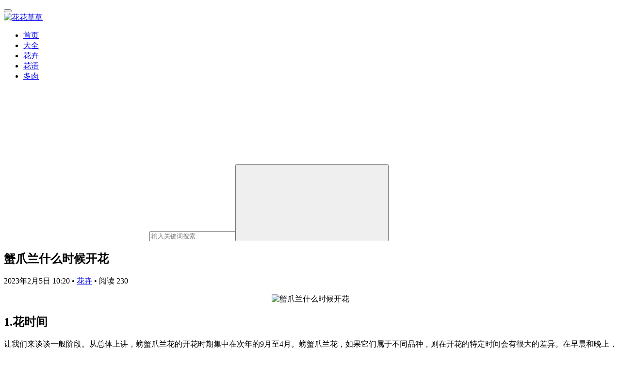

--- FILE ---
content_type: text/html; charset=UTF-8
request_url: https://huahuacc.com/xiezhaolanshenmeshihoukaihua/
body_size: 16620
content:
<!DOCTYPE html>
<html lang="zh-Hans">
<head>
    <meta charset="UTF-8">
    <meta http-equiv="X-UA-Compatible" content="IE=edge,chrome=1">
    <meta name="renderer" content="webkit">
    <meta name="viewport" content="width=device-width,initial-scale=1,maximum-scale=5">
    <title>蟹爪兰什么时候开花-蟹爪兰的养殖方法和注意事项</title>
    <meta name='robots' content='index, follow' />
<link rel="canonical" href="https://huahuacc.com/xiezhaolanshenmeshihoukaihua/">
<meta name="applicable-device" content="pc,mobile">
<meta http-equiv="Cache-Control" content="no-transform">
<link rel="shortcut icon" href="https://huahuacc.com/wp-content/uploads/2022/04/logo_font20220419_uugai.com-i9490-16503757112259-6-1.png">
<meta name="keywords" content="蟹爪兰" />
<meta name="description" content="1.花时间 让我们来谈谈一般阶段。从总体上讲，螃蟹爪兰花的开花时期集中在次年的9月至4月。螃蟹爪兰花，如果它们属于不同品种，则在开花的特定时间会有很大的差异。在早晨和晚上，它主要分为三个。物种。 除多" />
<link rel='dns-prefetch' href='//cdnjs.loli.net' />
<style id='wp-img-auto-sizes-contain-inline-css' type='text/css'>
img:is([sizes=auto i],[sizes^="auto," i]){contain-intrinsic-size:3000px 1500px}
/*# sourceURL=wp-img-auto-sizes-contain-inline-css */
</style>
<link rel='stylesheet' id='stylesheet-css' href='//huahuacc.com/wp-content/uploads/wpcom/style.6.21.3.1693687717.css?ver=6.21.3' type='text/css' media='all' />
<link rel='stylesheet' id='remixicon-css' href='https://cdnjs.loli.net/ajax/libs/remixicon/4.2.0/remixicon.min.css' type='text/css' media='all' />
<link rel='stylesheet' id='font-awesome-css' href='https://huahuacc.com/wp-content/themes/justnews/themer/assets/css/font-awesome.css?ver=6.21.3' type='text/css' media='all' />
<style id='classic-theme-styles-inline-css' type='text/css'>
/*! This file is auto-generated */
.wp-block-button__link{color:#fff;background-color:#32373c;border-radius:9999px;box-shadow:none;text-decoration:none;padding:calc(.667em + 2px) calc(1.333em + 2px);font-size:1.125em}.wp-block-file__button{background:#32373c;color:#fff;text-decoration:none}
/*# sourceURL=/wp-includes/css/classic-themes.min.css */
</style>
<script type="text/javascript" src="https://huahuacc.com/wp-includes/js/jquery/jquery.min.js?ver=3.7.1" id="jquery-core-js"></script>
<script type="text/javascript" src="https://huahuacc.com/wp-includes/js/jquery/jquery-migrate.min.js?ver=3.4.1" id="jquery-migrate-js"></script>
<meta name="shenma-site-verification" content="5fb7c7d9347af9ddb1f648016b841058_1652930235">
<link rel="icon" href="https://huahuacc.com/wp-content/uploads/2022/04/logo_font20220419_uugai.com-i9490-16503757112259-6-1.png" sizes="32x32" />
<link rel="icon" href="https://huahuacc.com/wp-content/uploads/2022/04/logo_font20220419_uugai.com-i9490-16503757112259-6-1.png" sizes="192x192" />
<link rel="apple-touch-icon" href="https://huahuacc.com/wp-content/uploads/2022/04/logo_font20220419_uugai.com-i9490-16503757112259-6-1.png" />
<meta name="msapplication-TileImage" content="https://huahuacc.com/wp-content/uploads/2022/04/logo_font20220419_uugai.com-i9490-16503757112259-6-1.png" />
    <!--[if lte IE 11]><script src="https://huahuacc.com/wp-content/themes/justnews/js/update.js"></script><![endif]-->
<style id='global-styles-inline-css' type='text/css'>
:root{--wp--preset--aspect-ratio--square: 1;--wp--preset--aspect-ratio--4-3: 4/3;--wp--preset--aspect-ratio--3-4: 3/4;--wp--preset--aspect-ratio--3-2: 3/2;--wp--preset--aspect-ratio--2-3: 2/3;--wp--preset--aspect-ratio--16-9: 16/9;--wp--preset--aspect-ratio--9-16: 9/16;--wp--preset--color--black: #000000;--wp--preset--color--cyan-bluish-gray: #abb8c3;--wp--preset--color--white: #ffffff;--wp--preset--color--pale-pink: #f78da7;--wp--preset--color--vivid-red: #cf2e2e;--wp--preset--color--luminous-vivid-orange: #ff6900;--wp--preset--color--luminous-vivid-amber: #fcb900;--wp--preset--color--light-green-cyan: #7bdcb5;--wp--preset--color--vivid-green-cyan: #00d084;--wp--preset--color--pale-cyan-blue: #8ed1fc;--wp--preset--color--vivid-cyan-blue: #0693e3;--wp--preset--color--vivid-purple: #9b51e0;--wp--preset--gradient--vivid-cyan-blue-to-vivid-purple: linear-gradient(135deg,rgb(6,147,227) 0%,rgb(155,81,224) 100%);--wp--preset--gradient--light-green-cyan-to-vivid-green-cyan: linear-gradient(135deg,rgb(122,220,180) 0%,rgb(0,208,130) 100%);--wp--preset--gradient--luminous-vivid-amber-to-luminous-vivid-orange: linear-gradient(135deg,rgb(252,185,0) 0%,rgb(255,105,0) 100%);--wp--preset--gradient--luminous-vivid-orange-to-vivid-red: linear-gradient(135deg,rgb(255,105,0) 0%,rgb(207,46,46) 100%);--wp--preset--gradient--very-light-gray-to-cyan-bluish-gray: linear-gradient(135deg,rgb(238,238,238) 0%,rgb(169,184,195) 100%);--wp--preset--gradient--cool-to-warm-spectrum: linear-gradient(135deg,rgb(74,234,220) 0%,rgb(151,120,209) 20%,rgb(207,42,186) 40%,rgb(238,44,130) 60%,rgb(251,105,98) 80%,rgb(254,248,76) 100%);--wp--preset--gradient--blush-light-purple: linear-gradient(135deg,rgb(255,206,236) 0%,rgb(152,150,240) 100%);--wp--preset--gradient--blush-bordeaux: linear-gradient(135deg,rgb(254,205,165) 0%,rgb(254,45,45) 50%,rgb(107,0,62) 100%);--wp--preset--gradient--luminous-dusk: linear-gradient(135deg,rgb(255,203,112) 0%,rgb(199,81,192) 50%,rgb(65,88,208) 100%);--wp--preset--gradient--pale-ocean: linear-gradient(135deg,rgb(255,245,203) 0%,rgb(182,227,212) 50%,rgb(51,167,181) 100%);--wp--preset--gradient--electric-grass: linear-gradient(135deg,rgb(202,248,128) 0%,rgb(113,206,126) 100%);--wp--preset--gradient--midnight: linear-gradient(135deg,rgb(2,3,129) 0%,rgb(40,116,252) 100%);--wp--preset--font-size--small: 13px;--wp--preset--font-size--medium: 20px;--wp--preset--font-size--large: 36px;--wp--preset--font-size--x-large: 42px;--wp--preset--spacing--20: 0.44rem;--wp--preset--spacing--30: 0.67rem;--wp--preset--spacing--40: 1rem;--wp--preset--spacing--50: 1.5rem;--wp--preset--spacing--60: 2.25rem;--wp--preset--spacing--70: 3.38rem;--wp--preset--spacing--80: 5.06rem;--wp--preset--shadow--natural: 6px 6px 9px rgba(0, 0, 0, 0.2);--wp--preset--shadow--deep: 12px 12px 50px rgba(0, 0, 0, 0.4);--wp--preset--shadow--sharp: 6px 6px 0px rgba(0, 0, 0, 0.2);--wp--preset--shadow--outlined: 6px 6px 0px -3px rgb(255, 255, 255), 6px 6px rgb(0, 0, 0);--wp--preset--shadow--crisp: 6px 6px 0px rgb(0, 0, 0);}:where(.is-layout-flex){gap: 0.5em;}:where(.is-layout-grid){gap: 0.5em;}body .is-layout-flex{display: flex;}.is-layout-flex{flex-wrap: wrap;align-items: center;}.is-layout-flex > :is(*, div){margin: 0;}body .is-layout-grid{display: grid;}.is-layout-grid > :is(*, div){margin: 0;}:where(.wp-block-columns.is-layout-flex){gap: 2em;}:where(.wp-block-columns.is-layout-grid){gap: 2em;}:where(.wp-block-post-template.is-layout-flex){gap: 1.25em;}:where(.wp-block-post-template.is-layout-grid){gap: 1.25em;}.has-black-color{color: var(--wp--preset--color--black) !important;}.has-cyan-bluish-gray-color{color: var(--wp--preset--color--cyan-bluish-gray) !important;}.has-white-color{color: var(--wp--preset--color--white) !important;}.has-pale-pink-color{color: var(--wp--preset--color--pale-pink) !important;}.has-vivid-red-color{color: var(--wp--preset--color--vivid-red) !important;}.has-luminous-vivid-orange-color{color: var(--wp--preset--color--luminous-vivid-orange) !important;}.has-luminous-vivid-amber-color{color: var(--wp--preset--color--luminous-vivid-amber) !important;}.has-light-green-cyan-color{color: var(--wp--preset--color--light-green-cyan) !important;}.has-vivid-green-cyan-color{color: var(--wp--preset--color--vivid-green-cyan) !important;}.has-pale-cyan-blue-color{color: var(--wp--preset--color--pale-cyan-blue) !important;}.has-vivid-cyan-blue-color{color: var(--wp--preset--color--vivid-cyan-blue) !important;}.has-vivid-purple-color{color: var(--wp--preset--color--vivid-purple) !important;}.has-black-background-color{background-color: var(--wp--preset--color--black) !important;}.has-cyan-bluish-gray-background-color{background-color: var(--wp--preset--color--cyan-bluish-gray) !important;}.has-white-background-color{background-color: var(--wp--preset--color--white) !important;}.has-pale-pink-background-color{background-color: var(--wp--preset--color--pale-pink) !important;}.has-vivid-red-background-color{background-color: var(--wp--preset--color--vivid-red) !important;}.has-luminous-vivid-orange-background-color{background-color: var(--wp--preset--color--luminous-vivid-orange) !important;}.has-luminous-vivid-amber-background-color{background-color: var(--wp--preset--color--luminous-vivid-amber) !important;}.has-light-green-cyan-background-color{background-color: var(--wp--preset--color--light-green-cyan) !important;}.has-vivid-green-cyan-background-color{background-color: var(--wp--preset--color--vivid-green-cyan) !important;}.has-pale-cyan-blue-background-color{background-color: var(--wp--preset--color--pale-cyan-blue) !important;}.has-vivid-cyan-blue-background-color{background-color: var(--wp--preset--color--vivid-cyan-blue) !important;}.has-vivid-purple-background-color{background-color: var(--wp--preset--color--vivid-purple) !important;}.has-black-border-color{border-color: var(--wp--preset--color--black) !important;}.has-cyan-bluish-gray-border-color{border-color: var(--wp--preset--color--cyan-bluish-gray) !important;}.has-white-border-color{border-color: var(--wp--preset--color--white) !important;}.has-pale-pink-border-color{border-color: var(--wp--preset--color--pale-pink) !important;}.has-vivid-red-border-color{border-color: var(--wp--preset--color--vivid-red) !important;}.has-luminous-vivid-orange-border-color{border-color: var(--wp--preset--color--luminous-vivid-orange) !important;}.has-luminous-vivid-amber-border-color{border-color: var(--wp--preset--color--luminous-vivid-amber) !important;}.has-light-green-cyan-border-color{border-color: var(--wp--preset--color--light-green-cyan) !important;}.has-vivid-green-cyan-border-color{border-color: var(--wp--preset--color--vivid-green-cyan) !important;}.has-pale-cyan-blue-border-color{border-color: var(--wp--preset--color--pale-cyan-blue) !important;}.has-vivid-cyan-blue-border-color{border-color: var(--wp--preset--color--vivid-cyan-blue) !important;}.has-vivid-purple-border-color{border-color: var(--wp--preset--color--vivid-purple) !important;}.has-vivid-cyan-blue-to-vivid-purple-gradient-background{background: var(--wp--preset--gradient--vivid-cyan-blue-to-vivid-purple) !important;}.has-light-green-cyan-to-vivid-green-cyan-gradient-background{background: var(--wp--preset--gradient--light-green-cyan-to-vivid-green-cyan) !important;}.has-luminous-vivid-amber-to-luminous-vivid-orange-gradient-background{background: var(--wp--preset--gradient--luminous-vivid-amber-to-luminous-vivid-orange) !important;}.has-luminous-vivid-orange-to-vivid-red-gradient-background{background: var(--wp--preset--gradient--luminous-vivid-orange-to-vivid-red) !important;}.has-very-light-gray-to-cyan-bluish-gray-gradient-background{background: var(--wp--preset--gradient--very-light-gray-to-cyan-bluish-gray) !important;}.has-cool-to-warm-spectrum-gradient-background{background: var(--wp--preset--gradient--cool-to-warm-spectrum) !important;}.has-blush-light-purple-gradient-background{background: var(--wp--preset--gradient--blush-light-purple) !important;}.has-blush-bordeaux-gradient-background{background: var(--wp--preset--gradient--blush-bordeaux) !important;}.has-luminous-dusk-gradient-background{background: var(--wp--preset--gradient--luminous-dusk) !important;}.has-pale-ocean-gradient-background{background: var(--wp--preset--gradient--pale-ocean) !important;}.has-electric-grass-gradient-background{background: var(--wp--preset--gradient--electric-grass) !important;}.has-midnight-gradient-background{background: var(--wp--preset--gradient--midnight) !important;}.has-small-font-size{font-size: var(--wp--preset--font-size--small) !important;}.has-medium-font-size{font-size: var(--wp--preset--font-size--medium) !important;}.has-large-font-size{font-size: var(--wp--preset--font-size--large) !important;}.has-x-large-font-size{font-size: var(--wp--preset--font-size--x-large) !important;}
/*# sourceURL=global-styles-inline-css */
</style>
</head>
<body class="wp-singular post-template-default single single-post postid-12344 single-format-standard wp-theme-justnews lang-cn el-boxed header-fixed">
<header class="header">
    <div class="container">
        <div class="navbar-header">
            <button type="button" class="navbar-toggle collapsed" data-toggle="collapse" data-target=".navbar-collapse" aria-label="menu">
                <span class="icon-bar icon-bar-1"></span>
                <span class="icon-bar icon-bar-2"></span>
                <span class="icon-bar icon-bar-3"></span>
            </button>
                        <div class="logo">
                <a href="https://huahuacc.com/" rel="home">
                    <img src="https://huahuacc.com/wp-content/uploads/2023/09/2023090203584672.png" alt="花花草草">
                </a>
            </div>
        </div>
        <div class="collapse navbar-collapse mobile-style-0">
            <nav class="primary-menu"><ul id="menu-justnews-menu" class="nav navbar-nav wpcom-adv-menu"><li class="menu-item"><a href="/">首页</a></li>
<li class="menu-item"><a href="https://huahuacc.com/huahuidaquan/">大全</a></li>
<li class="menu-item current-post-ancestor current-post-parent active"><a href="https://huahuacc.com/huahui/">花卉</a></li>
<li class="menu-item"><a href="https://huahuacc.com/huayu/">花语</a></li>
<li class="menu-item"><a href="https://huahuacc.com/duorou/">多肉</a></li>
</ul></nav>            <div class="navbar-action">
                <div class="navbar-search-icon j-navbar-search"><i class="wpcom-icon wi"><svg aria-hidden="true"><use xlink:href="#wi-search"></use></svg></i></div><form class="navbar-search" action="https://huahuacc.com/" method="get" role="search"><div class="navbar-search-inner"><i class="wpcom-icon wi navbar-search-close"><svg aria-hidden="true"><use xlink:href="#wi-close"></use></svg></i><input type="text" name="s" class="navbar-search-input" autocomplete="off" maxlength="100" placeholder="输入关键词搜索..." value=""><button class="navbar-search-btn" type="submit" aria-label="搜索"><i class="wpcom-icon wi"><svg aria-hidden="true"><use xlink:href="#wi-search"></use></svg></i></button></div></form>            </div>
        </div>
    </div><!-- /.container -->
</header>

<div id="wrap">    <div class="wrap container">
                <main class="main">
                            <article id="post-12344" class="post-12344 post type-post status-publish format-standard has-post-thumbnail hentry category-huahui tag-xiezhaolan entry">
                    <div class="entry-main">
                                                                        <div class="entry-head">
                            <h1 class="entry-title">蟹爪兰什么时候开花</h1>
                            <div class="entry-info">
                                                                <time class="entry-date published" datetime="2023-02-05T10:20:12+08:00" pubdate>
                                    2023年2月5日 10:20                                </time>
                                <span class="dot">•</span>
                                <a href="https://huahuacc.com/huahui/" rel="category tag">花卉</a>                                                                        <span class="dot">•</span>
                                        <span>阅读 230</span>
                                                                </div>
                        </div>
                        
                                                <div class="entry-content text-justify">
                            <p style="text-align:center"><noscript><img decoding="async" alt="蟹爪兰什么时候开花" src="https://huahuacc.com/wp-content/uploads/2023/02/2023020502201285.jpg" width="710" title="蟹爪兰什么时候开花插图" /></noscript><img decoding="async" class="j-lazy" alt="蟹爪兰什么时候开花" src="https://huahuacc.com/wp-content/themes/justnews/themer/assets/images/lazy.png" data-original="https://huahuacc.com/wp-content/uploads/2023/02/2023020502201285.jpg" width="710" title="蟹爪兰什么时候开花插图1" /></p>
<h2>1.花时间</h2>
<p>让我们来谈谈一般阶段。从总体上讲，螃蟹爪兰花的开花时期集中在次年的9月至4月。螃蟹爪兰花，如果它们属于不同品种，则在开花的特定时间会有很大的差异。在早晨和晚上，它主要分为三个。物种。</p>
<p style="text-align:center"><noscript><img decoding="async" alt="蟹爪兰什么时候开花" src="https://huahuacc.com/wp-content/uploads/2023/02/2023020502201327.jpg" title="蟹爪兰什么时候开花插图2" /></noscript><img decoding="async" class="j-lazy" alt="蟹爪兰什么时候开花" src="https://huahuacc.com/wp-content/themes/justnews/themer/assets/images/lazy.png" data-original="https://huahuacc.com/wp-content/uploads/2023/02/2023020502201327.jpg" title="蟹爪兰什么时候开花插图3" /></p>
<p>除多样性外，其开花时期还与特定区域有关。此外，更南方的开花时期将相对较早。北部越多，开花时间将相对较晚。年度气候也将影响开花时期。如果气候异常，它也会影响其特定的开花。</p>
<p style="text-align:center"><noscript><img decoding="async" alt="蟹爪兰什么时候开花" src="https://huahuacc.com/wp-content/uploads/2023/02/2023020502201360.jpg" title="蟹爪兰什么时候开花插图4" /></noscript><img decoding="async" class="j-lazy" alt="蟹爪兰什么时候开花" src="https://huahuacc.com/wp-content/themes/justnews/themer/assets/images/lazy.png" data-original="https://huahuacc.com/wp-content/uploads/2023/02/2023020502201360.jpg" title="蟹爪兰什么时候开花插图5" /></p>
<h2>2.开花期间的预防措施</h2>
<p>（1）第一点是关于肥料和水分。许多朋友会认为，在开花时期，为了提供必要的营养和水以进行开花，浇水和施肥将是很多。正确的方法是：无法施加脂肪，水应该更少。我们可以发现水分并不意味着根本没有给出。从总体上讲，可以将水倒在半个月时。</p>
<p>（2）第二个是其位置的问题。因为该植物的芽具有闪亮的光泽。如果它经常移动其位置，花朵会更频繁地旋转。然后，通常不利于其发育。位置通常不合适。</p>
<p>（3）光还需要注意最好的光，不要太强壮。</p>
<p style="text-align:center"><noscript><img decoding="async" alt="蟹爪兰什么时候开花" src="https://huahuacc.com/wp-content/uploads/2023/02/2023020502201495.jpg" title="蟹爪兰什么时候开花插图6" /></noscript><img decoding="async" class="j-lazy" alt="蟹爪兰什么时候开花" src="https://huahuacc.com/wp-content/themes/justnews/themer/assets/images/lazy.png" data-original="https://huahuacc.com/wp-content/uploads/2023/02/2023020502201495.jpg" title="蟹爪兰什么时候开花插图7" /></p>
                                                        <div class="entry-copyright"><p>原文来自网络，不代表本站立场，如若转载，请注明出处：https://huahuacc.com/xiezhaolanshenmeshihoukaihua/</p></div>                        </div>

                        <div class="entry-tag"><a href="https://huahuacc.com/xiezhaolan/" rel="tag">蟹爪兰</a></div>
                        <div class="entry-action">
                            <div class="btn-zan" data-id="12344"><i class="wpcom-icon wi"><svg aria-hidden="true"><use xlink:href="#wi-thumb-up-fill"></use></svg></i> 赞 <span class="entry-action-num">(0)</span></div>
                                                    </div>

                        <div class="entry-bar">
                            <div class="entry-bar-inner">
                                                                <div class="entry-bar-info entry-bar-info2">
                                    <div class="info-item meta">
                                                                                <a class="meta-item" href="#comments"><i class="wpcom-icon wi"><svg aria-hidden="true"><use xlink:href="#wi-comment"></use></svg></i> <span class="data">0</span></a>                                                                            </div>
                                    <div class="info-item share">
                                                                                    <a class="meta-item mobile j-mobile-share" href="javascript:;" data-id="12344" data-qrcode="https://huahuacc.com/xiezhaolanshenmeshihoukaihua/">
                                                <i class="wpcom-icon wi"><svg aria-hidden="true"><use xlink:href="#wi-share"></use></svg></i> 生成海报                                            </a>
                                                                                    <a class="meta-item wechat" data-share="wechat" target="_blank" rel="nofollow noopener noreferrer" href="#">
                                                <i class="wpcom-icon wi"><svg aria-hidden="true"><use xlink:href="#wi-wechat"></use></svg></i>                                            </a>
                                                                                    <a class="meta-item weibo" data-share="weibo" target="_blank" rel="nofollow noopener noreferrer" href="#">
                                                <i class="wpcom-icon wi"><svg aria-hidden="true"><use xlink:href="#wi-weibo"></use></svg></i>                                            </a>
                                                                                    <a class="meta-item qq" data-share="qq" target="_blank" rel="nofollow noopener noreferrer" href="#">
                                                <i class="wpcom-icon wi"><svg aria-hidden="true"><use xlink:href="#wi-qq"></use></svg></i>                                            </a>
                                                                                    <a class="meta-item qzone" data-share="qzone" target="_blank" rel="nofollow noopener noreferrer" href="#">
                                                <i class="wpcom-icon wi"><svg aria-hidden="true"><use xlink:href="#wi-qzone"></use></svg></i>                                            </a>
                                                                                    <a class="meta-item douban" data-share="douban" target="_blank" rel="nofollow noopener noreferrer" href="#">
                                                <i class="wpcom-icon wi"><svg aria-hidden="true"><use xlink:href="#wi-douban"></use></svg></i>                                            </a>
                                                                                    <a class="meta-item linkedin" data-share="linkedin" target="_blank" rel="nofollow noopener noreferrer" href="#">
                                                <i class="wpcom-icon wi"><svg aria-hidden="true"><use xlink:href="#wi-linkedin"></use></svg></i>                                            </a>
                                                                                    <a class="meta-item facebook" data-share="facebook" target="_blank" rel="nofollow noopener noreferrer" href="#">
                                                <i class="wpcom-icon wi"><svg aria-hidden="true"><use xlink:href="#wi-facebook"></use></svg></i>                                            </a>
                                                                                    <a class="meta-item twitter" data-share="twitter" target="_blank" rel="nofollow noopener noreferrer" href="#">
                                                <i class="wpcom-icon wi"><svg aria-hidden="true"><use xlink:href="#wi-twitter"></use></svg></i>                                            </a>
                                                                            </div>
                                    <div class="info-item act">
                                        <a href="javascript:;" id="j-reading"><i class="wpcom-icon wi"><svg aria-hidden="true"><use xlink:href="#wi-article"></use></svg></i></a>
                                    </div>
                                </div>
                            </div>
                        </div>
                    </div>
                                            <div class="entry-page">
                    <div class="entry-page-prev j-lazy" style="background-image: url('https://huahuacc.com/wp-content/themes/justnews/themer/assets/images/lazy.png');" data-original="https://huahuacc.com/wp-content/uploads/2023/02/2023020502200873-480x300.jpg">
                <a href="https://huahuacc.com/luhuideyangzhifangfahezhuyishixiang/" title="芦荟的养殖方法和注意事项" rel="prev">
                    <span>芦荟的养殖方法和注意事项</span>
                </a>
                <div class="entry-page-info">
                    <span class="pull-left"><i class="wpcom-icon wi"><svg aria-hidden="true"><use xlink:href="#wi-arrow-left-double"></use></svg></i> 上一篇</span>
                    <span class="pull-right">2023年2月5日 10:20</span>
                </div>
            </div>
                            <div class="entry-page-next j-lazy" style="background-image: url('https://huahuacc.com/wp-content/themes/justnews/themer/assets/images/lazy.png');" data-original="https://huahuacc.com/wp-content/uploads/2023/02/2023020502201672-480x300.jpg">
                <a href="https://huahuacc.com/kangnaixinzenmeyang/" title="康乃馨怎么养" rel="next">
                    <span>康乃馨怎么养</span>
                </a>
                <div class="entry-page-info">
                    <span class="pull-right">下一篇 <i class="wpcom-icon wi"><svg aria-hidden="true"><use xlink:href="#wi-arrow-right-double"></use></svg></i></span>
                    <span class="pull-left">2023年2月5日 10:20</span>
                </div>
            </div>
            </div>
                                                                <div class="entry-related-posts">
                            <h3 class="entry-related-title">相关推荐</h3><ul class="entry-related cols-3 post-loop post-loop-default"><li class="item">
        <div class="item-img">
        <a class="item-img-inner" href="https://huahuacc.com/xiezhaolanzenmeyang/" title="蟹爪兰怎么养" target="_blank" rel="bookmark">
            <img width="480" height="300" src="https://huahuacc.com/wp-content/themes/justnews/themer/assets/images/lazy.png" class="attachment-default size-default wp-post-image j-lazy" alt="蟹爪兰怎么养" decoding="async" fetchpriority="high" data-original="https://huahuacc.com/wp-content/uploads/2023/02/2023020610202563-480x300.jpg" title="蟹爪兰怎么养缩略图" />        </a>
                <a class="item-category" href="https://huahuacc.com/huahui/" target="_blank">花卉</a>
            </div>
        <div class="item-content">
                <h3 class="item-title">
            <a href="https://huahuacc.com/xiezhaolanzenmeyang/" target="_blank" rel="bookmark">
                                 蟹爪兰怎么养            </a>
        </h3>
        <div class="item-excerpt">
            <p>1.育种方法： 1.土壤 最好使用透气和柔软的土壤繁殖蟹爪。准备好的土壤可以暴露于太阳以实现灭菌作用。 2.浇水 浇水的时间应根据季节的变化而改变。通常可以在冬季每4-5天倒一次。由于夏季的温度相对较高，因此土壤更容易干燥。2天一次。 3.受精 在给螃蟹爪兰花施肥之前，请勿浇水。当土壤干燥时施肥施肥的作用，肥料通常集中在9月，10月和四月至六月之间。 4.光…</p>
        </div>
        <div class="item-meta">
                                    <span class="item-meta-li date">2023年2月6日</span>
            <div class="item-meta-right">
                <a class="item-meta-li comments" href="https://huahuacc.com/xiezhaolanzenmeyang/#comments" target="_blank" title="评论数"><i class="wpcom-icon wi"><svg aria-hidden="true"><use xlink:href="#wi-comment"></use></svg></i>0</a><span class="item-meta-li stars" title="收藏数"><i class="wpcom-icon wi"><svg aria-hidden="true"><use xlink:href="#wi-star"></use></svg></i>0</span><span class="item-meta-li likes" title="点赞数"><i class="wpcom-icon wi"><svg aria-hidden="true"><use xlink:href="#wi-thumb-up"></use></svg></i>0</span><span class="item-meta-li views" title="阅读数"><i class="wpcom-icon wi"><svg aria-hidden="true"><use xlink:href="#wi-eye"></use></svg></i>249</span>            </div>
        </div>
    </div>
</li>
<li class="item">
        <div class="item-img">
        <a class="item-img-inner" href="https://huahuacc.com/xiezhaolanyongshenmetuzaipei/" title="蟹爪兰用什么土栽培" target="_blank" rel="bookmark">
            <img width="480" height="300" src="https://huahuacc.com/wp-content/themes/justnews/themer/assets/images/lazy.png" class="attachment-default size-default wp-post-image j-lazy" alt="蟹爪兰用什么土栽培" decoding="async" data-original="https://huahuacc.com/wp-content/uploads/2023/01/2023012410202134-480x300.jpg" title="蟹爪兰用什么土栽培缩略图" />        </a>
                <a class="item-category" href="https://huahuacc.com/huahui/" target="_blank">花卉</a>
            </div>
        <div class="item-content">
                <h3 class="item-title">
            <a href="https://huahuacc.com/xiezhaolanyongshenmetuzaipei/" target="_blank" rel="bookmark">
                                 蟹爪兰用什么土栽培            </a>
        </h3>
        <div class="item-excerpt">
            <p>1.花土的要求 （1）当然，最基本的是松动。许多植物对花朵和地球有这种要求。 （2）第二个要求是它含有更多的营养。植物主要是从花土中抽取营养，因此不必考虑这一方面。此外，选择更多营养的土壤也可以减少肥料的数量，以便我们可以使我们可以更容易。 （3）第三个要求是排水能力。尽管这种植物喜欢湿度，但它也害怕供水，无法积聚水。因此，排水性也非常重要。 （4）还有一种…</p>
        </div>
        <div class="item-meta">
                                    <span class="item-meta-li date">2023年1月24日</span>
            <div class="item-meta-right">
                <a class="item-meta-li comments" href="https://huahuacc.com/xiezhaolanyongshenmetuzaipei/#comments" target="_blank" title="评论数"><i class="wpcom-icon wi"><svg aria-hidden="true"><use xlink:href="#wi-comment"></use></svg></i>0</a><span class="item-meta-li stars" title="收藏数"><i class="wpcom-icon wi"><svg aria-hidden="true"><use xlink:href="#wi-star"></use></svg></i>0</span><span class="item-meta-li likes" title="点赞数"><i class="wpcom-icon wi"><svg aria-hidden="true"><use xlink:href="#wi-thumb-up"></use></svg></i>0</span><span class="item-meta-li views" title="阅读数"><i class="wpcom-icon wi"><svg aria-hidden="true"><use xlink:href="#wi-eye"></use></svg></i>279</span>            </div>
        </div>
    </div>
</li>
<li class="item">
        <div class="item-img">
        <a class="item-img-inner" href="https://huahuacc.com/xiezhaolanzuoyongdaquan/" title="蟹爪兰作用大全" target="_blank" rel="bookmark">
            <img width="480" height="300" src="https://huahuacc.com/wp-content/themes/justnews/themer/assets/images/lazy.png" class="attachment-default size-default wp-post-image j-lazy" alt="蟹爪兰作用大全" decoding="async" data-original="https://huahuacc.com/wp-content/uploads/2024/11/2024112901003338-480x300.jpg" title="蟹爪兰作用大全缩略图" />        </a>
                <a class="item-category" href="https://huahuacc.com/huahui/" target="_blank">花卉</a>
            </div>
        <div class="item-content">
                <h3 class="item-title">
            <a href="https://huahuacc.com/xiezhaolanzuoyongdaquan/" target="_blank" rel="bookmark">
                                 蟹爪兰作用大全            </a>
        </h3>
        <div class="item-excerpt">
            <p>螃蟹爪兰花的观赏效果 螃蟹爪兰花在茎的顶部打开。花朵华丽，明亮而动人，可爱而愉快。 螃蟹爪兰花的点缀的角色 无论是盆栽还是悬浮液，都可以由窗台控制。ChengshuCrab可以放在门前或大厅展示的前面，并立即在房间中添加颤音房间。 螃蟹爪兰花净化空气效应 螃蟹爪兰花是一种童话般的植物，它将在晚上释放氧气，吸收二氧化碳并净化客厅环境。 螃蟹爪兰花的药物 螃蟹爪…</p>
        </div>
        <div class="item-meta">
                                    <span class="item-meta-li date">2024年11月29日</span>
            <div class="item-meta-right">
                <a class="item-meta-li comments" href="https://huahuacc.com/xiezhaolanzuoyongdaquan/#comments" target="_blank" title="评论数"><i class="wpcom-icon wi"><svg aria-hidden="true"><use xlink:href="#wi-comment"></use></svg></i>0</a><span class="item-meta-li stars" title="收藏数"><i class="wpcom-icon wi"><svg aria-hidden="true"><use xlink:href="#wi-star"></use></svg></i>0</span><span class="item-meta-li likes" title="点赞数"><i class="wpcom-icon wi"><svg aria-hidden="true"><use xlink:href="#wi-thumb-up"></use></svg></i>0</span><span class="item-meta-li views" title="阅读数"><i class="wpcom-icon wi"><svg aria-hidden="true"><use xlink:href="#wi-eye"></use></svg></i>106</span>            </div>
        </div>
    </div>
</li>
<li class="item">
        <div class="item-img">
        <a class="item-img-inner" href="https://huahuacc.com/xiezhaolandefanzhifangfa/" title="蟹爪兰的繁殖方法" target="_blank" rel="bookmark">
            <img width="480" height="300" src="https://huahuacc.com/wp-content/themes/justnews/themer/assets/images/lazy.png" class="attachment-default size-default wp-post-image j-lazy" alt="蟹爪兰的繁殖方法" decoding="async" data-original="https://huahuacc.com/wp-content/uploads/2022/04/20200924154623_212835-1-480x300.jpg" title="蟹爪兰的繁殖方法缩略图" />        </a>
                <a class="item-category" href="https://huahuacc.com/huahui/" target="_blank">花卉</a>
            </div>
        <div class="item-content">
                <h3 class="item-title">
            <a href="https://huahuacc.com/xiezhaolandefanzhifangfa/" target="_blank" rel="bookmark">
                                 蟹爪兰的繁殖方法            </a>
        </h3>
        <div class="item-excerpt">
            <p>切割繁殖 最简单的繁殖方法 首先，你需要有一盆期待已久的成年蟹爪，选择其肥大、茎节的茎，切下1~2根，自然干燥，2~3天 按照4:1的比例准备沙子、可选泥炭和沙子，加入少量水以确保土壤湿润 将切口的茎节插入沙子中，温度控制在15到20°C。2到3天后，开始生根，4周后，你可以转移它 嫁接育种 嫁接通常在5~6月或9~10月进行，砧木用来做一个球探。在sci震…</p>
        </div>
        <div class="item-meta">
                                    <span class="item-meta-li date">2022年4月18日</span>
            <div class="item-meta-right">
                <a class="item-meta-li comments" href="https://huahuacc.com/xiezhaolandefanzhifangfa/#comments" target="_blank" title="评论数"><i class="wpcom-icon wi"><svg aria-hidden="true"><use xlink:href="#wi-comment"></use></svg></i>0</a><span class="item-meta-li stars" title="收藏数"><i class="wpcom-icon wi"><svg aria-hidden="true"><use xlink:href="#wi-star"></use></svg></i>0</span><span class="item-meta-li likes" title="点赞数"><i class="wpcom-icon wi"><svg aria-hidden="true"><use xlink:href="#wi-thumb-up"></use></svg></i>0</span><span class="item-meta-li views" title="阅读数"><i class="wpcom-icon wi"><svg aria-hidden="true"><use xlink:href="#wi-eye"></use></svg></i>324</span>            </div>
        </div>
    </div>
</li>
<li class="item">
        <div class="item-img">
        <a class="item-img-inner" href="https://huahuacc.com/xiezhaolanzhangtaikailezenmeban/" title="蟹爪兰长太开了怎么办" target="_blank" rel="bookmark">
            <img width="480" height="300" src="https://huahuacc.com/wp-content/themes/justnews/themer/assets/images/lazy.png" class="attachment-default size-default wp-post-image j-lazy" alt="蟹爪兰长太开了怎么办" decoding="async" data-original="https://huahuacc.com/wp-content/uploads/2022/05/20201029165720_525331-480x300.jpg" title="蟹爪兰长太开了怎么办缩略图" />        </a>
                <a class="item-category" href="https://huahuacc.com/huahui/" target="_blank">花卉</a>
            </div>
        <div class="item-content">
                <h3 class="item-title">
            <a href="https://huahuacc.com/xiezhaolanzhangtaikailezenmeban/" target="_blank" rel="bookmark">
                                 蟹爪兰长太开了怎么办            </a>
        </h3>
        <div class="item-excerpt">
            <p>为什么它非常开放 繁殖蟹爪时，看起来非常开放的现象是因为它在繁殖过程中没有正确修剪和成型，导致植物过度生长，非常松散 当蟹爪兰看起来太多时，需要适当修剪和塑造 繁殖蟹爪时修剪 由于植株生长迅速，最好及时修剪。首先，为了防止整株植株生长过多，当绒毛直径大于50厘米时，有必要将其缩短。剪短主要在春季进行。同时剪短。修剪后，蟹爪兰不会长得太多，新的文胸也会被剪短将…</p>
        </div>
        <div class="item-meta">
                                    <span class="item-meta-li date">2022年5月14日</span>
            <div class="item-meta-right">
                <a class="item-meta-li comments" href="https://huahuacc.com/xiezhaolanzhangtaikailezenmeban/#comments" target="_blank" title="评论数"><i class="wpcom-icon wi"><svg aria-hidden="true"><use xlink:href="#wi-comment"></use></svg></i>0</a><span class="item-meta-li stars" title="收藏数"><i class="wpcom-icon wi"><svg aria-hidden="true"><use xlink:href="#wi-star"></use></svg></i>0</span><span class="item-meta-li likes" title="点赞数"><i class="wpcom-icon wi"><svg aria-hidden="true"><use xlink:href="#wi-thumb-up"></use></svg></i>0</span><span class="item-meta-li views" title="阅读数"><i class="wpcom-icon wi"><svg aria-hidden="true"><use xlink:href="#wi-eye"></use></svg></i>326</span>            </div>
        </div>
    </div>
</li>
</ul>                        </div>
                    
<div id="comments" class="entry-comments">
    	<div id="respond" class="comment-respond">
		<h3 id="reply-title" class="comment-reply-title">发表回复 <small><a rel="nofollow" id="cancel-comment-reply-link" href="/xiezhaolanshenmeshihoukaihua/#respond" style="display:none;"><i class="wpcom-icon wi"><svg aria-hidden="true"><use xlink:href="#wi-close"></use></svg></i></a></small></h3><form action="https://huahuacc.com/wp-comments-post.php" method="post" id="commentform" class="comment-form"><p class="comment-notes"><span id="email-notes">您的邮箱地址不会被公开。</span> <span class="required-field-message">必填项已用 <span class="required">*</span> 标注</span></p><div class="comment-form-comment"><textarea id="comment" name="comment" class="required" rows="4" placeholder="写下你的评论…"></textarea><div class="comment-form-smile j-smilies" data-target="#comment"><i class="wpcom-icon wi smile-icon"><svg aria-hidden="true"><use xlink:href="#wi-emotion"></use></svg></i></div></div><div class="comment-form-author"><label for="author"><span class="required">*</span>昵称：</label><input id="author" name="author" type="text" value="" size="30" class="required"></div>
<div class="comment-form-email"><label for="email"><span class="required">*</span>邮箱：</label><input id="email" name="email" type="text" value="" class="required"></div>
<div class="comment-form-url"><label for="url">网址：</label><input id="url" name="url" type="text" value="" size="30"></div>
<label class="comment-form-cookies-consent"><input id="wp-comment-cookies-consent" name="wp-comment-cookies-consent" type="checkbox" value="yes"> 记住昵称、邮箱和网址，下次评论免输入</label>
<div class="form-submit"><button name="submit" type="submit" id="submit" class="wpcom-btn btn-primary btn-xs submit">提交</button> <input type='hidden' name='comment_post_ID' value='12344' id='comment_post_ID' />
<input type='hidden' name='comment_parent' id='comment_parent' value='0' />
</div><p style="display: none;"><input type="hidden" id="akismet_comment_nonce" name="akismet_comment_nonce" value="37d7aba505" /></p><p style="display: none !important;" class="akismet-fields-container" data-prefix="ak_"><label>&#916;<textarea name="ak_hp_textarea" cols="45" rows="8" maxlength="100"></textarea></label><input type="hidden" id="ak_js_1" name="ak_js" value="30"/><script>document.getElementById( "ak_js_1" ).setAttribute( "value", ( new Date() ).getTime() );</script></p></form>	</div><!-- #respond -->
		</div><!-- .comments-area -->
                </article>
                    </main>
            <aside class="sidebar">
        <br />
<b>Warning</b>:  foreach() argument must be of type array|object, null given in <b>/www/wwwroot/huahuacc.com/wp-content/plugins/so-pinyin-slugs/inc/functions.php</b> on line <b>50</b><br />
<br />
<b>Warning</b>:  foreach() argument must be of type array|object, null given in <b>/www/wwwroot/huahuacc.com/wp-content/plugins/so-pinyin-slugs/inc/functions.php</b> on line <b>50</b><br />
<br />
<b>Warning</b>:  foreach() argument must be of type array|object, null given in <b>/www/wwwroot/huahuacc.com/wp-content/plugins/so-pinyin-slugs/inc/functions.php</b> on line <b>50</b><br />
<br />
<b>Warning</b>:  foreach() argument must be of type array|object, null given in <b>/www/wwwroot/huahuacc.com/wp-content/plugins/so-pinyin-slugs/inc/functions.php</b> on line <b>50</b><br />
<br />
<b>Warning</b>:  foreach() argument must be of type array|object, null given in <b>/www/wwwroot/huahuacc.com/wp-content/plugins/so-pinyin-slugs/inc/functions.php</b> on line <b>50</b><br />
<br />
<b>Warning</b>:  foreach() argument must be of type array|object, null given in <b>/www/wwwroot/huahuacc.com/wp-content/plugins/so-pinyin-slugs/inc/functions.php</b> on line <b>50</b><br />
<br />
<b>Warning</b>:  foreach() argument must be of type array|object, null given in <b>/www/wwwroot/huahuacc.com/wp-content/plugins/so-pinyin-slugs/inc/functions.php</b> on line <b>50</b><br />
<br />
<b>Warning</b>:  foreach() argument must be of type array|object, null given in <b>/www/wwwroot/huahuacc.com/wp-content/plugins/so-pinyin-slugs/inc/functions.php</b> on line <b>50</b><br />
<br />
<b>Warning</b>:  foreach() argument must be of type array|object, null given in <b>/www/wwwroot/huahuacc.com/wp-content/plugins/so-pinyin-slugs/inc/functions.php</b> on line <b>50</b><br />
<br />
<b>Warning</b>:  foreach() argument must be of type array|object, null given in <b>/www/wwwroot/huahuacc.com/wp-content/plugins/so-pinyin-slugs/inc/functions.php</b> on line <b>50</b><br />
<br />
<b>Warning</b>:  foreach() argument must be of type array|object, null given in <b>/www/wwwroot/huahuacc.com/wp-content/plugins/so-pinyin-slugs/inc/functions.php</b> on line <b>50</b><br />
<br />
<b>Warning</b>:  foreach() argument must be of type array|object, null given in <b>/www/wwwroot/huahuacc.com/wp-content/plugins/so-pinyin-slugs/inc/functions.php</b> on line <b>50</b><br />
<br />
<b>Warning</b>:  foreach() argument must be of type array|object, null given in <b>/www/wwwroot/huahuacc.com/wp-content/plugins/so-pinyin-slugs/inc/functions.php</b> on line <b>50</b><br />
<div class="widget widget_search"><form class="search-form" action="https://huahuacc.com/" method="get" role="search">
    <input type="search" class="keyword" name="s" maxlength="100" placeholder="输入关键词搜索..." value="">
    <button type="submit" class="submit"><i class="wpcom-icon wi"><svg aria-hidden="true"><use xlink:href="#wi-search"></use></svg></i></button>
</form></div><div class="widget widget_post_tabs">
        <div class="post-tabs-hd">
                        <div class="post-tabs-hd-inner post-tabs-4">
                                        <div class="post-tabs-item j-post-tab active">
                            <i class="wpcom-icon fa fa-fire"></i>热门                        </div>
                                        <div class="post-tabs-item j-post-tab">
                            <i class="wpcom-icon fa fa-commenting-o"></i>热评                        </div>
                                        <div class="post-tabs-item j-post-tab">
                            <i class="wpcom-icon fa fa-arrow-up"></i>最新                        </div>
                                        <div class="post-tabs-item j-post-tab">
                            <i class="wpcom-icon fa fa-hand-o-left"></i>推荐                        </div>
                            </div>
        </div>
                        <ul class="post-tabs-list j-post-tab-wrap active">
                            <li class="item">
                            <div class="item-img">
                    <a class="item-img-inner" href="https://huahuacc.com/longxueshudezhuyaojiazhi/" title="龙血树的主要价值">
                        <img width="480" height="300" src="https://huahuacc.com/wp-content/themes/justnews/themer/assets/images/lazy.png" class="attachment-default size-default wp-post-image j-lazy" alt="龙血树的主要价值" decoding="async" data-original="https://huahuacc.com/wp-content/uploads/2025/01/2025010100595711-480x300.jpg" title="龙血树的主要价值缩略图" />                    </a>
                </div>
                        <div class="item-content">
                <p class="item-title"><a href="https://huahuacc.com/longxueshudezhuyaojiazhi/" title="龙血树的主要价值">龙血树的主要价值</a></p>
                <p class="item-date">2025年1月1日</p>
            </div>
        </li>
        <li class="item">
                            <div class="item-img">
                    <a class="item-img-inner" href="https://huahuacc.com/jiexiangdeyangzhifangfahezhuyishixiang/" title="结香的养殖方法和注意事项">
                        <img width="480" height="300" src="https://huahuacc.com/wp-content/themes/justnews/themer/assets/images/lazy.png" class="attachment-default size-default wp-post-image j-lazy" alt="结香的养殖方法和注意事项" decoding="async" data-original="https://huahuacc.com/wp-content/uploads/2022/06/20200911151408_667078-480x300.jpg" title="结香的养殖方法和注意事项缩略图" />                    </a>
                </div>
                        <div class="item-content">
                <p class="item-title"><a href="https://huahuacc.com/jiexiangdeyangzhifangfahezhuyishixiang/" title="结香的养殖方法和注意事项">结香的养殖方法和注意事项</a></p>
                <p class="item-date">2022年6月30日</p>
            </div>
        </li>
        <li class="item">
                            <div class="item-img">
                    <a class="item-img-inner" href="https://huahuacc.com/zhe8zhonghuatangzhejiunengyanghaoyidiandoubufeishi/" title="这8种花躺着就能养好,一点都不费事">
                        <img width="480" height="300" src="https://huahuacc.com/wp-content/themes/justnews/themer/assets/images/lazy.png" class="attachment-default size-default wp-post-image j-lazy" alt="这8种花躺着就能养好,一点都不费事" decoding="async" data-original="https://huahuacc.com/wp-content/uploads/2023/09/2023091107002292-480x300.jpg" title="这8种花躺着就能养好,一点都不费事缩略图" />                    </a>
                </div>
                        <div class="item-content">
                <p class="item-title"><a href="https://huahuacc.com/zhe8zhonghuatangzhejiunengyanghaoyidiandoubufeishi/" title="这8种花躺着就能养好,一点都不费事">这8种花躺着就能养好,一点都不费事</a></p>
                <p class="item-date">2022年6月15日</p>
            </div>
        </li>
        <li class="item">
                            <div class="item-img">
                    <a class="item-img-inner" href="https://huahuacc.com/qiulandesijiyanghufangfa/" title="球兰的四季养护方法">
                        <img width="480" height="300" src="https://huahuacc.com/wp-content/themes/justnews/themer/assets/images/lazy.png" class="attachment-default size-default wp-post-image j-lazy" alt="球兰的四季养护方法" decoding="async" data-original="https://huahuacc.com/wp-content/uploads/2022/05/20200929155807_730765-480x300.jpg" title="球兰的四季养护方法缩略图" />                    </a>
                </div>
                        <div class="item-content">
                <p class="item-title"><a href="https://huahuacc.com/qiulandesijiyanghufangfa/" title="球兰的四季养护方法">球兰的四季养护方法</a></p>
                <p class="item-date">2022年5月3日</p>
            </div>
        </li>
        <li class="item">
                            <div class="item-img">
                    <a class="item-img-inner" href="https://huahuacc.com/pengpengxiangdeyangzhifangfa/" title="碰碰香的养殖方法">
                        <img width="480" height="300" src="https://huahuacc.com/wp-content/themes/justnews/themer/assets/images/lazy.png" class="attachment-default size-default wp-post-image j-lazy" alt="碰碰香的养殖方法" decoding="async" data-original="https://huahuacc.com/wp-content/uploads/2022/04/DSCF3760-1-480x300.jpg" title="碰碰香的养殖方法缩略图" />                    </a>
                </div>
                        <div class="item-content">
                <p class="item-title"><a href="https://huahuacc.com/pengpengxiangdeyangzhifangfa/" title="碰碰香的养殖方法">碰碰香的养殖方法</a></p>
                <p class="item-date">2022年4月18日</p>
            </div>
        </li>
        <li class="item">
                            <div class="item-img">
                    <a class="item-img-inner" href="https://huahuacc.com/dongtianhainengkaishizaipeiduorouma/" title="冬天还能开始栽培多肉吗">
                        <img width="480" height="300" src="https://huahuacc.com/wp-content/themes/justnews/themer/assets/images/lazy.png" class="attachment-default size-default wp-post-image j-lazy" alt="冬天还能开始栽培多肉吗" decoding="async" data-original="https://huahuacc.com/wp-content/uploads/2023/01/mk_20200810152651_9244-480x300.jpg" title="冬天还能开始栽培多肉吗缩略图" />                    </a>
                </div>
                        <div class="item-content">
                <p class="item-title"><a href="https://huahuacc.com/dongtianhainengkaishizaipeiduorouma/" title="冬天还能开始栽培多肉吗">冬天还能开始栽培多肉吗</a></p>
                <p class="item-date">2023年1月3日</p>
            </div>
        </li>
        <li class="item">
                            <div class="item-img">
                    <a class="item-img-inner" href="https://huahuacc.com/hudiehuadefanzhifangfajizhuyishixiang/" title="蝴蝶花的繁殖方法及注意事项">
                        <img width="480" height="300" src="https://huahuacc.com/wp-content/themes/justnews/themer/assets/images/lazy.png" class="attachment-default size-default wp-post-image j-lazy" alt="蝴蝶花的繁殖方法及注意事项" decoding="async" data-original="https://huahuacc.com/wp-content/uploads/2022/04/CPS2246-1-480x300.jpg" title="蝴蝶花的繁殖方法及注意事项缩略图" />                    </a>
                </div>
                        <div class="item-content">
                <p class="item-title"><a href="https://huahuacc.com/hudiehuadefanzhifangfajizhuyishixiang/" title="蝴蝶花的繁殖方法及注意事项">蝴蝶花的繁殖方法及注意事项</a></p>
                <p class="item-date">2022年4月18日</p>
            </div>
        </li>
        <li class="item">
                            <div class="item-img">
                    <a class="item-img-inner" href="https://huahuacc.com/baxianhuadepinzhong/" title="八仙花的品种">
                        <img width="480" height="300" src="https://huahuacc.com/wp-content/themes/justnews/themer/assets/images/lazy.png" class="attachment-default size-default wp-post-image j-lazy" alt="八仙花的品种" decoding="async" data-original="https://huahuacc.com/wp-content/uploads/2022/04/DSCF4586-1-480x300.jpg" title="八仙花的品种缩略图" />                    </a>
                </div>
                        <div class="item-content">
                <p class="item-title"><a href="https://huahuacc.com/baxianhuadepinzhong/" title="八仙花的品种">八仙花的品种</a></p>
                <p class="item-date">2022年4月18日</p>
            </div>
        </li>
                </ul>
                        <ul class="post-tabs-list j-post-tab-wrap">
                            <li class="item">
                            <div class="item-img">
                    <a class="item-img-inner" href="https://huahuacc.com/pengpengxiangdeyangzhifangfa/" title="碰碰香的养殖方法">
                        <img width="480" height="300" src="https://huahuacc.com/wp-content/themes/justnews/themer/assets/images/lazy.png" class="attachment-default size-default wp-post-image j-lazy" alt="碰碰香的养殖方法" decoding="async" data-original="https://huahuacc.com/wp-content/uploads/2022/04/DSCF3760-1-480x300.jpg" title="碰碰香的养殖方法缩略图" />                    </a>
                </div>
                        <div class="item-content">
                <p class="item-title"><a href="https://huahuacc.com/pengpengxiangdeyangzhifangfa/" title="碰碰香的养殖方法">碰碰香的养殖方法</a></p>
                <p class="item-date">2022年4月18日</p>
            </div>
        </li>
        <li class="item">
                            <div class="item-img">
                    <a class="item-img-inner" href="https://huahuacc.com/pengpengxiangfachuxiangweideyuanyinjiqizuoyong/" title="碰碰香发出香味的原因及其作用">
                        <img width="480" height="300" src="https://huahuacc.com/wp-content/themes/justnews/themer/assets/images/lazy.png" class="attachment-default size-default wp-post-image j-lazy" alt="碰碰香发出香味的原因及其作用" decoding="async" data-original="https://huahuacc.com/wp-content/uploads/2022/04/DSCF3749-1-480x300.jpg" title="碰碰香发出香味的原因及其作用缩略图" />                    </a>
                </div>
                        <div class="item-content">
                <p class="item-title"><a href="https://huahuacc.com/pengpengxiangfachuxiangweideyuanyinjiqizuoyong/" title="碰碰香发出香味的原因及其作用">碰碰香发出香味的原因及其作用</a></p>
                <p class="item-date">2022年4月18日</p>
            </div>
        </li>
        <li class="item">
                            <div class="item-img">
                    <a class="item-img-inner" href="https://huahuacc.com/hudiehuadefanzhifangfajizhuyishixiang/" title="蝴蝶花的繁殖方法及注意事项">
                        <img width="480" height="300" src="https://huahuacc.com/wp-content/themes/justnews/themer/assets/images/lazy.png" class="attachment-default size-default wp-post-image j-lazy" alt="蝴蝶花的繁殖方法及注意事项" decoding="async" data-original="https://huahuacc.com/wp-content/uploads/2022/04/CPS2246-1-480x300.jpg" title="蝴蝶花的繁殖方法及注意事项缩略图" />                    </a>
                </div>
                        <div class="item-content">
                <p class="item-title"><a href="https://huahuacc.com/hudiehuadefanzhifangfajizhuyishixiang/" title="蝴蝶花的繁殖方法及注意事项">蝴蝶花的繁殖方法及注意事项</a></p>
                <p class="item-date">2022年4月18日</p>
            </div>
        </li>
        <li class="item">
                            <div class="item-img">
                    <a class="item-img-inner" href="https://huahuacc.com/baxianhuadepinzhong/" title="八仙花的品种">
                        <img width="480" height="300" src="https://huahuacc.com/wp-content/themes/justnews/themer/assets/images/lazy.png" class="attachment-default size-default wp-post-image j-lazy" alt="八仙花的品种" decoding="async" data-original="https://huahuacc.com/wp-content/uploads/2022/04/DSCF4586-1-480x300.jpg" title="八仙花的品种缩略图" />                    </a>
                </div>
                        <div class="item-content">
                <p class="item-title"><a href="https://huahuacc.com/baxianhuadepinzhong/" title="八仙花的品种">八仙花的品种</a></p>
                <p class="item-date">2022年4月18日</p>
            </div>
        </li>
        <li class="item">
                            <div class="item-img">
                    <a class="item-img-inner" href="https://huahuacc.com/baxianhuazenmeyang/" title="八仙花怎么养">
                        <img width="480" height="300" src="https://huahuacc.com/wp-content/themes/justnews/themer/assets/images/lazy.png" class="attachment-default size-default wp-post-image j-lazy" alt="八仙花怎么养" decoding="async" data-original="https://huahuacc.com/wp-content/uploads/2022/04/DSCF6090-1-480x300.jpg" title="八仙花怎么养缩略图" />                    </a>
                </div>
                        <div class="item-content">
                <p class="item-title"><a href="https://huahuacc.com/baxianhuazenmeyang/" title="八仙花怎么养">八仙花怎么养</a></p>
                <p class="item-date">2022年4月18日</p>
            </div>
        </li>
        <li class="item">
                            <div class="item-img">
                    <a class="item-img-inner" href="https://huahuacc.com/hehuadezaipeifangfa/" title="荷花的栽培方法">
                        <img width="480" height="300" src="https://huahuacc.com/wp-content/themes/justnews/themer/assets/images/lazy.png" class="attachment-default size-default wp-post-image j-lazy" alt="荷花的栽培方法" decoding="async" data-original="https://huahuacc.com/wp-content/uploads/2022/04/DSCF6825-1-480x300.jpg" title="荷花的栽培方法缩略图" />                    </a>
                </div>
                        <div class="item-content">
                <p class="item-title"><a href="https://huahuacc.com/hehuadezaipeifangfa/" title="荷花的栽培方法">荷花的栽培方法</a></p>
                <p class="item-date">2022年4月18日</p>
            </div>
        </li>
        <li class="item">
                            <div class="item-img">
                    <a class="item-img-inner" href="https://huahuacc.com/aizhimanjiatingzhongzhijiyanghufangfaxiangjie/" title="爱之蔓家庭种植及养护方法详解">
                        <img width="480" height="300" src="https://huahuacc.com/wp-content/themes/justnews/themer/assets/images/lazy.png" class="attachment-default size-default wp-post-image j-lazy" alt="爱之蔓家庭种植及养护方法详解" decoding="async" data-original="https://huahuacc.com/wp-content/uploads/2022/04/DSCF4264-1-480x300.jpg" title="爱之蔓家庭种植及养护方法详解缩略图" />                    </a>
                </div>
                        <div class="item-content">
                <p class="item-title"><a href="https://huahuacc.com/aizhimanjiatingzhongzhijiyanghufangfaxiangjie/" title="爱之蔓家庭种植及养护方法详解">爱之蔓家庭种植及养护方法详解</a></p>
                <p class="item-date">2022年4月18日</p>
            </div>
        </li>
        <li class="item">
                            <div class="item-img">
                    <a class="item-img-inner" href="https://huahuacc.com/hehuayulianhuadequbie/" title="荷花与莲花的区别">
                        <img width="480" height="300" src="https://huahuacc.com/wp-content/themes/justnews/themer/assets/images/lazy.png" class="attachment-default size-default wp-post-image j-lazy" alt="荷花与莲花的区别" decoding="async" data-original="https://huahuacc.com/wp-content/uploads/2022/04/20201116165447_116715-2-480x300.jpg" title="荷花与莲花的区别缩略图" />                    </a>
                </div>
                        <div class="item-content">
                <p class="item-title"><a href="https://huahuacc.com/hehuayulianhuadequbie/" title="荷花与莲花的区别">荷花与莲花的区别</a></p>
                <p class="item-date">2022年4月18日</p>
            </div>
        </li>
                </ul>
                        <ul class="post-tabs-list j-post-tab-wrap">
                            <li class="item">
                            <div class="item-img">
                    <a class="item-img-inner" href="https://huahuacc.com/longxueshudezhuyaojiazhi/" title="龙血树的主要价值">
                        <img width="480" height="300" src="https://huahuacc.com/wp-content/themes/justnews/themer/assets/images/lazy.png" class="attachment-default size-default wp-post-image j-lazy" alt="龙血树的主要价值" decoding="async" data-original="https://huahuacc.com/wp-content/uploads/2025/01/2025010100595711-480x300.jpg" title="龙血树的主要价值缩略图" />                    </a>
                </div>
                        <div class="item-content">
                <p class="item-title"><a href="https://huahuacc.com/longxueshudezhuyaojiazhi/" title="龙血树的主要价值">龙血树的主要价值</a></p>
                <p class="item-date">2025年1月1日</p>
            </div>
        </li>
        <li class="item">
                            <div class="item-img">
                    <a class="item-img-inner" href="https://huahuacc.com/zhangchunmandejiazhi/" title="长春蔓的价值">
                        <img width="480" height="300" src="https://huahuacc.com/wp-content/themes/justnews/themer/assets/images/lazy.png" class="attachment-default size-default wp-post-image j-lazy" alt="长春蔓的价值" decoding="async" data-original="https://huahuacc.com/wp-content/uploads/2025/01/2025010100595461-480x300.jpg" title="长春蔓的价值缩略图" />                    </a>
                </div>
                        <div class="item-content">
                <p class="item-title"><a href="https://huahuacc.com/zhangchunmandejiazhi/" title="长春蔓的价值">长春蔓的价值</a></p>
                <p class="item-date">2025年1月1日</p>
            </div>
        </li>
        <li class="item">
                            <div class="item-img">
                    <a class="item-img-inner" href="https://huahuacc.com/jialiyangshizhuyoushenmezuoyong/" title="家里养石竹有什么作用">
                        <img width="480" height="300" src="https://huahuacc.com/wp-content/themes/justnews/themer/assets/images/lazy.png" class="attachment-default size-default wp-post-image j-lazy" alt="家里养石竹有什么作用" decoding="async" data-original="https://huahuacc.com/wp-content/uploads/2024/12/2024123110003245-480x300.jpg" title="家里养石竹有什么作用缩略图" />                    </a>
                </div>
                        <div class="item-content">
                <p class="item-title"><a href="https://huahuacc.com/jialiyangshizhuyoushenmezuoyong/" title="家里养石竹有什么作用">家里养石竹有什么作用</a></p>
                <p class="item-date">2024年12月31日</p>
            </div>
        </li>
        <li class="item">
                            <div class="item-img">
                    <a class="item-img-inner" href="https://huahuacc.com/shizhudebaifangjiqiao/" title="石竹的摆放技巧">
                        <img width="480" height="300" src="https://huahuacc.com/wp-content/themes/justnews/themer/assets/images/lazy.png" class="attachment-default size-default wp-post-image j-lazy" alt="石竹的摆放技巧" decoding="async" data-original="https://huahuacc.com/wp-content/uploads/2024/12/2024123110000279-480x300.jpg" title="石竹的摆放技巧缩略图" />                    </a>
                </div>
                        <div class="item-content">
                <p class="item-title"><a href="https://huahuacc.com/shizhudebaifangjiqiao/" title="石竹的摆放技巧">石竹的摆放技巧</a></p>
                <p class="item-date">2024年12月31日</p>
            </div>
        </li>
        <li class="item">
                            <div class="item-img">
                    <a class="item-img-inner" href="https://huahuacc.com/shizhugesehuayudaquan/" title="石竹各色花语大全">
                        <img width="480" height="300" src="https://huahuacc.com/wp-content/themes/justnews/themer/assets/images/lazy.png" class="attachment-default size-default wp-post-image j-lazy" alt="石竹各色花语大全" decoding="async" data-original="https://huahuacc.com/wp-content/uploads/2024/12/2024123107003558-480x300.jpg" title="石竹各色花语大全缩略图" />                    </a>
                </div>
                        <div class="item-content">
                <p class="item-title"><a href="https://huahuacc.com/shizhugesehuayudaquan/" title="石竹各色花语大全">石竹各色花语大全</a></p>
                <p class="item-date">2024年12月31日</p>
            </div>
        </li>
        <li class="item">
                            <div class="item-img">
                    <a class="item-img-inner" href="https://huahuacc.com/longxueshuyoudumakeyijiayangma/" title="龙血树有毒吗可以家养吗">
                        <img width="480" height="300" src="https://huahuacc.com/wp-content/themes/justnews/themer/assets/images/lazy.png" class="attachment-default size-default wp-post-image j-lazy" alt="龙血树有毒吗可以家养吗" decoding="async" data-original="https://huahuacc.com/wp-content/uploads/2024/12/2024123107000049-480x300.jpg" title="龙血树有毒吗可以家养吗缩略图" />                    </a>
                </div>
                        <div class="item-content">
                <p class="item-title"><a href="https://huahuacc.com/longxueshuyoudumakeyijiayangma/" title="龙血树有毒吗可以家养吗">龙血树有毒吗可以家养吗</a></p>
                <p class="item-date">2024年12月31日</p>
            </div>
        </li>
        <li class="item">
                            <div class="item-img">
                    <a class="item-img-inner" href="https://huahuacc.com/meirenjiaodezuoyong/" title="美人蕉的作用">
                        <img width="480" height="300" src="https://huahuacc.com/wp-content/themes/justnews/themer/assets/images/lazy.png" class="attachment-default size-default wp-post-image j-lazy" alt="美人蕉的作用" decoding="async" data-original="https://huahuacc.com/wp-content/uploads/2024/12/2024123107003011-480x300.jpg" title="美人蕉的作用缩略图" />                    </a>
                </div>
                        <div class="item-content">
                <p class="item-title"><a href="https://huahuacc.com/meirenjiaodezuoyong/" title="美人蕉的作用">美人蕉的作用</a></p>
                <p class="item-date">2024年12月31日</p>
            </div>
        </li>
        <li class="item">
                            <div class="item-img">
                    <a class="item-img-inner" href="https://huahuacc.com/feimudandejiazhi/" title="绯牡丹的价值">
                        <img width="480" height="300" src="https://huahuacc.com/wp-content/themes/justnews/themer/assets/images/lazy.png" class="attachment-default size-default wp-post-image j-lazy" alt="绯牡丹的价值" decoding="async" data-original="https://huahuacc.com/wp-content/uploads/2024/12/2024123104003492-480x300.jpg" title="绯牡丹的价值缩略图" />                    </a>
                </div>
                        <div class="item-content">
                <p class="item-title"><a href="https://huahuacc.com/feimudandejiazhi/" title="绯牡丹的价值">绯牡丹的价值</a></p>
                <p class="item-date">2024年12月31日</p>
            </div>
        </li>
                </ul>
                        <ul class="post-tabs-list j-post-tab-wrap">
                            <li class="item">
                        <div class="item-content item-no-thumb">
                <p class="item-title"><a href="https://huahuacc.com/qianfushouzenmeshifei/" title="千佛手怎么施肥">千佛手怎么施肥</a></p>
                <p class="item-date">2023年9月9日</p>
            </div>
        </li>
        <li class="item">
                        <div class="item-content item-no-thumb">
                <p class="item-title"><a href="https://huahuacc.com/niuyouguoqianchafangfaniuyouguokeyiqianchama/" title="牛油果扦插方法，牛油果可以扦插吗">牛油果扦插方法，牛油果可以扦插吗</a></p>
                <p class="item-date">2023年7月22日</p>
            </div>
        </li>
        <li class="item">
                        <div class="item-content item-no-thumb">
                <p class="item-title"><a href="https://huahuacc.com/niurenyangdiaolancongbumaihuafeizhejizhongshuiyongshangzhiyacuanmanpen/" title="牛人养“吊兰”从不买花肥，这几种水用上，枝芽窜满盆！">牛人养“吊兰”从不买花肥，这几种水用上，枝芽窜满盆！</a></p>
                <p class="item-date">2023年7月22日</p>
            </div>
        </li>
        <li class="item">
                        <div class="item-content item-no-thumb">
                <p class="item-title"><a href="https://huahuacc.com/fulutongdeyangzhifangfahezhuyishixiang/" title="福禄桐的养殖方法和注意事项">福禄桐的养殖方法和注意事项</a></p>
                <p class="item-date">2023年7月21日</p>
            </div>
        </li>
        <li class="item">
                            <div class="item-img">
                    <a class="item-img-inner" href="https://huahuacc.com/duorouxuanchoudasaizuichoudejingranshita/" title="多肉选丑大赛，最丑的竟然是它！">
                        <img width="480" height="300" src="https://huahuacc.com/wp-content/themes/justnews/themer/assets/images/lazy.png" class="attachment-default size-default wp-post-image j-lazy" alt="多肉选丑大赛，最丑的竟然是它！" decoding="async" data-original="https://huahuacc.com/wp-content/uploads/2023/02/2023020810202831-480x300.jpg" title="多肉选丑大赛，最丑的竟然是它！缩略图" />                    </a>
                </div>
                        <div class="item-content">
                <p class="item-title"><a href="https://huahuacc.com/duorouxuanchoudasaizuichoudejingranshita/" title="多肉选丑大赛，最丑的竟然是它！">多肉选丑大赛，最丑的竟然是它！</a></p>
                <p class="item-date">2023年2月8日</p>
            </div>
        </li>
        <li class="item">
                        <div class="item-content item-no-thumb">
                <p class="item-title"><a href="https://huahuacc.com/luluojiaoshuikeyicongshuiguanlijiexialaijiaomakeyijiaasipilinma/" title="绿萝浇水可以从水管里接下来浇吗，可以加阿司匹林吗">绿萝浇水可以从水管里接下来浇吗，可以加阿司匹林吗</a></p>
                <p class="item-date">2023年7月22日</p>
            </div>
        </li>
        <li class="item">
                        <div class="item-content item-no-thumb">
                <p class="item-title"><a href="https://huahuacc.com/duorouyaojinshishenmeyisi/" title="多肉药锦是什么意思">多肉药锦是什么意思</a></p>
                <p class="item-date">2023年7月21日</p>
            </div>
        </li>
        <li class="item">
                            <div class="item-img">
                    <a class="item-img-inner" href="https://huahuacc.com/shuiyuhehanyudequbie/" title="水芋和旱芋的区别">
                        <img width="480" height="300" src="https://huahuacc.com/wp-content/themes/justnews/themer/assets/images/lazy.png" class="attachment-default size-default wp-post-image j-lazy" alt="水芋和旱芋的区别" decoding="async" data-original="https://huahuacc.com/wp-content/uploads/2023/06/2023062107000931-480x300.jpg" title="水芋和旱芋的区别缩略图" />                    </a>
                </div>
                        <div class="item-content">
                <p class="item-title"><a href="https://huahuacc.com/shuiyuhehanyudequbie/" title="水芋和旱芋的区别">水芋和旱芋的区别</a></p>
                <p class="item-date">2023年6月21日</p>
            </div>
        </li>
                </ul>
        </div><div class="widget widget_comments"><h3 class="widget-title"><span>最新评论</span></h3><p style="color:#999;font-size: 12px;text-align: center;padding: 10px 0;margin:0;">暂无评论</p></div><div class="widget widget_tag_cloud"><h3 class="widget-title"><span>花卉大全</span></h3><div class="tagcloud"><a href="https://huahuacc.com/yiyelan/" class="tag-cloud-link tag-link-790 tag-link-position-1" style="font-size: 9.0880829015544pt;" aria-label="一叶兰 (9 项)">一叶兰</a>
<a href="https://huahuacc.com/yifanfengshun/" class="tag-cloud-link tag-link-799 tag-link-position-2" style="font-size: 9.0880829015544pt;" aria-label="一帆风顺 (9 项)">一帆风顺</a>
<a href="https://huahuacc.com/yizhihuanghua/" class="tag-cloud-link tag-link-814 tag-link-position-3" style="font-size: 8.3626943005181pt;" aria-label="一枝黄花 (7 项)">一枝黄花</a>
<a href="https://huahuacc.com/dingxianghua/" class="tag-cloud-link tag-link-804 tag-link-position-4" style="font-size: 9.3782383419689pt;" aria-label="丁香花 (10 项)">丁香花</a>
<a href="https://huahuacc.com/qiyeshu/" class="tag-cloud-link tag-link-278 tag-link-position-5" style="font-size: 9.6683937823834pt;" aria-label="七叶树 (11 项)">七叶树</a>
<a href="https://huahuacc.com/qicaixiyelongxueshu/" class="tag-cloud-link tag-link-822 tag-link-position-6" style="font-size: 9.3782383419689pt;" aria-label="七彩细叶龙血树 (10 项)">七彩细叶龙血树</a>
<a href="https://huahuacc.com/wannianqing/" class="tag-cloud-link tag-link-140 tag-link-position-7" style="font-size: 10.39378238342pt;" aria-label="万年青 (14 项)">万年青</a>
<a href="https://huahuacc.com/sanqihua/" class="tag-cloud-link tag-link-806 tag-link-position-8" style="font-size: 9.3782383419689pt;" aria-label="三七花 (10 项)">三七花</a>
<a href="https://huahuacc.com/sanhuali/" class="tag-cloud-link tag-link-809 tag-link-position-9" style="font-size: 9.3782383419689pt;" aria-label="三华李 (10 项)">三华李</a>
<a href="https://huahuacc.com/sanyecao/" class="tag-cloud-link tag-link-156 tag-link-position-10" style="font-size: 8.7253886010363pt;" aria-label="三叶草 (8 项)">三叶草</a>
<a href="https://huahuacc.com/sanlengcao/" class="tag-cloud-link tag-link-850 tag-link-position-11" style="font-size: 9.3782383419689pt;" aria-label="三棱草 (10 项)">三棱草</a>
<a href="https://huahuacc.com/sanbaicao/" class="tag-cloud-link tag-link-818 tag-link-position-12" style="font-size: 9.0880829015544pt;" aria-label="三白草 (9 项)">三白草</a>
<a href="https://huahuacc.com/sansejin/" class="tag-cloud-link tag-link-722 tag-link-position-13" style="font-size: 9.8860103626943pt;" aria-label="三色堇 (12 项)">三色堇</a>
<a href="https://huahuacc.com/sanjiaomei/" class="tag-cloud-link tag-link-189 tag-link-position-14" style="font-size: 11.699481865285pt;" aria-label="三角梅 (22 项)">三角梅</a>
<a href="https://huahuacc.com/siyemaogaocai/" class="tag-cloud-link tag-link-868 tag-link-position-15" style="font-size: 9.3782383419689pt;" aria-label="丝叶茅膏菜 (10 项)">丝叶茅膏菜</a>
<a href="https://huahuacc.com/ligeqiuhaitang/" class="tag-cloud-link tag-link-873 tag-link-position-16" style="font-size: 8.3626943005181pt;" aria-label="丽格秋海棠 (7 项)">丽格秋海棠</a>
<a href="https://huahuacc.com/libangcao/" class="tag-cloud-link tag-link-876 tag-link-position-17" style="font-size: 8.7253886010363pt;" aria-label="丽蚌草 (8 项)">丽蚌草</a>
<a href="https://huahuacc.com/yementie/" class="tag-cloud-link tag-link-781 tag-link-position-18" style="font-size: 9.3782383419689pt;" aria-label="也门铁 (10 项)">也门铁</a>
<a href="https://huahuacc.com/wuyedejin/" class="tag-cloud-link tag-link-884 tag-link-position-19" style="font-size: 9.0880829015544pt;" aria-label="五叶地锦 (9 项)">五叶地锦</a>
<a href="https://huahuacc.com/wuxinghua/" class="tag-cloud-link tag-link-892 tag-link-position-20" style="font-size: 9.3782383419689pt;" aria-label="五星花 (10 项)">五星花</a>
<a href="https://huahuacc.com/yamaxunwanglian/" class="tag-cloud-link tag-link-897 tag-link-position-21" style="font-size: 9.3782383419689pt;" aria-label="亚马逊王莲 (10 项)">亚马逊王莲</a>
<a href="https://huahuacc.com/rencanrong/" class="tag-cloud-link tag-link-811 tag-link-position-22" style="font-size: 9.0880829015544pt;" aria-label="人参榕 (9 项)">人参榕</a>
<a href="https://huahuacc.com/rencanhua/" class="tag-cloud-link tag-link-816 tag-link-position-23" style="font-size: 9.0880829015544pt;" aria-label="人参花 (9 项)">人参花</a>
<a href="https://huahuacc.com/renxinguo/" class="tag-cloud-link tag-link-808 tag-link-position-24" style="font-size: 9.3782383419689pt;" aria-label="人心果 (10 项)">人心果</a>
<a href="https://huahuacc.com/xianrenzhang/" class="tag-cloud-link tag-link-108 tag-link-position-25" style="font-size: 10.974093264249pt;" aria-label="仙人掌 (17 项)">仙人掌</a>
<a href="https://huahuacc.com/xianrenqiu/" class="tag-cloud-link tag-link-323 tag-link-position-26" style="font-size: 9.8860103626943pt;" aria-label="仙人球 (12 项)">仙人球</a>
<a href="https://huahuacc.com/xiankelai/" class="tag-cloud-link tag-link-169 tag-link-position-27" style="font-size: 9.6683937823834pt;" aria-label="仙客来 (11 项)">仙客来</a>
<a href="https://huahuacc.com/xianhelaihua/" class="tag-cloud-link tag-link-926 tag-link-position-28" style="font-size: 9.3782383419689pt;" aria-label="仙鹤来花 (10 项)">仙鹤来花</a>
<a href="https://huahuacc.com/lingjianhehua/" class="tag-cloud-link tag-link-934 tag-link-position-29" style="font-size: 9.8860103626943pt;" aria-label="令箭荷花 (12 项)">令箭荷花</a>
<a href="https://huahuacc.com/fushouhua/" class="tag-cloud-link tag-link-938 tag-link-position-30" style="font-size: 9.3782383419689pt;" aria-label="佛手花 (10 项)">佛手花</a>
<a href="https://huahuacc.com/fujiacao/" class="tag-cloud-link tag-link-572 tag-link-position-31" style="font-size: 9.3782383419689pt;" aria-label="佛甲草 (10 项)">佛甲草</a>
<a href="https://huahuacc.com/peipujinuo/" class="tag-cloud-link tag-link-946 tag-link-position-32" style="font-size: 9.0880829015544pt;" aria-label="佩普基诺 (9 项)">佩普基诺</a>
<a href="https://huahuacc.com/yimihua/" class="tag-cloud-link tag-link-949 tag-link-position-33" style="font-size: 8.3626943005181pt;" aria-label="依米花 (7 项)">依米花</a>
<a href="https://huahuacc.com/cebaiye/" class="tag-cloud-link tag-link-950 tag-link-position-34" style="font-size: 9.3782383419689pt;" aria-label="侧柏叶 (10 项)">侧柏叶</a>
<a href="https://huahuacc.com/daoguajinzhong/" class="tag-cloud-link tag-link-354 tag-link-position-35" style="font-size: 8.7253886010363pt;" aria-label="倒挂金钟 (8 项)">倒挂金钟</a>
<a href="https://huahuacc.com/doulan/" class="tag-cloud-link tag-link-129 tag-link-position-36" style="font-size: 8pt;" aria-label="兜兰 (6 项)">兜兰</a>
<a href="https://huahuacc.com/lanhua/" class="tag-cloud-link tag-link-441 tag-link-position-37" style="font-size: 11.554404145078pt;" aria-label="兰花 (21 项)">兰花</a>
<a href="https://huahuacc.com/fengxianhua/" class="tag-cloud-link tag-link-397 tag-link-position-38" style="font-size: 8.3626943005181pt;" aria-label="凤仙花 (7 项)">凤仙花</a>
<a href="https://huahuacc.com/facaishu/" class="tag-cloud-link tag-link-164 tag-link-position-39" style="font-size: 10.974093264249pt;" aria-label="发财树 (17 项)">发财树</a>
<a href="https://huahuacc.com/diaolan/" class="tag-cloud-link tag-link-101 tag-link-position-40" style="font-size: 10.176165803109pt;" aria-label="吊兰 (13 项)">吊兰</a>
<a href="https://huahuacc.com/xiangrikui/" class="tag-cloud-link tag-link-132 tag-link-position-41" style="font-size: 9.3782383419689pt;" aria-label="向日葵 (10 项)">向日葵</a>
<a href="https://huahuacc.com/junzilan/" class="tag-cloud-link tag-link-102 tag-link-position-42" style="font-size: 9.0880829015544pt;" aria-label="君子兰 (9 项)">君子兰</a>
<a href="https://huahuacc.com/hanxiucao/" class="tag-cloud-link tag-link-215 tag-link-position-43" style="font-size: 9.3782383419689pt;" aria-label="含羞草 (10 项)">含羞草</a>
<a href="https://huahuacc.com/duorou/" class="tag-cloud-link tag-link-127 tag-link-position-44" style="font-size: 14.528497409326pt;" aria-label="多肉 (55 项)">多肉</a>
<a href="https://huahuacc.com/duorouzhiwuzenmeyang/" class="tag-cloud-link tag-link-659 tag-link-position-45" style="font-size: 9.6683937823834pt;" aria-label="多肉植物怎么养 (11 项)">多肉植物怎么养</a>
<a href="https://huahuacc.com/fuguizhu/" class="tag-cloud-link tag-link-198 tag-link-position-46" style="font-size: 10.538860103627pt;" aria-label="富贵竹 (15 项)">富贵竹</a>
<a href="https://huahuacc.com/hanlan/" class="tag-cloud-link tag-link-135 tag-link-position-47" style="font-size: 8.3626943005181pt;" aria-label="寒兰 (7 项)">寒兰</a>
<a href="https://huahuacc.com/shanzhu/" class="tag-cloud-link tag-link-947 tag-link-position-48" style="font-size: 8.3626943005181pt;" aria-label="山竹 (7 项)">山竹</a>
<a href="https://huahuacc.com/pinganshu/" class="tag-cloud-link tag-link-260 tag-link-position-49" style="font-size: 8.3626943005181pt;" aria-label="平安树 (7 项)">平安树</a>
<a href="https://huahuacc.com/kangnaixin/" class="tag-cloud-link tag-link-623 tag-link-position-50" style="font-size: 8.7253886010363pt;" aria-label="康乃馨 (8 项)">康乃馨</a>
<a href="https://huahuacc.com/sanweikui/" class="tag-cloud-link tag-link-160 tag-link-position-51" style="font-size: 8pt;" aria-label="散尾葵 (6 项)">散尾葵</a>
<a href="https://huahuacc.com/wenzhu/" class="tag-cloud-link tag-link-172 tag-link-position-52" style="font-size: 8.7253886010363pt;" aria-label="文竹 (8 项)">文竹</a>
<a href="https://huahuacc.com/wuhuaguo/" class="tag-cloud-link tag-link-332 tag-link-position-53" style="font-size: 8.3626943005181pt;" aria-label="无花果 (7 项)">无花果</a>
<a href="https://huahuacc.com/yueji/" class="tag-cloud-link tag-link-157 tag-link-position-54" style="font-size: 11.119170984456pt;" aria-label="月季 (18 项)">月季</a>
<a href="https://huahuacc.com/mujin/" class="tag-cloud-link tag-link-206 tag-link-position-55" style="font-size: 8.7253886010363pt;" aria-label="木槿 (8 项)">木槿</a>
<a href="https://huahuacc.com/dujuan/" class="tag-cloud-link tag-link-213 tag-link-position-56" style="font-size: 10.538860103627pt;" aria-label="杜鹃 (15 项)">杜鹃</a>
<a href="https://huahuacc.com/zhizi/" class="tag-cloud-link tag-link-162 tag-link-position-57" style="font-size: 10.538860103627pt;" aria-label="栀子 (15 项)">栀子</a>
<a href="https://huahuacc.com/xiangpishu/" class="tag-cloud-link tag-link-176 tag-link-position-58" style="font-size: 8.3626943005181pt;" aria-label="橡皮树 (7 项)">橡皮树</a>
<a href="https://huahuacc.com/shuixian/" class="tag-cloud-link tag-link-124 tag-link-position-59" style="font-size: 8.3626943005181pt;" aria-label="水仙 (7 项)">水仙</a>
<a href="https://huahuacc.com/haitang/" class="tag-cloud-link tag-link-344 tag-link-position-60" style="font-size: 10.176165803109pt;" aria-label="海棠 (13 项)">海棠</a>
<a href="https://huahuacc.com/dishuiguanyin/" class="tag-cloud-link tag-link-175 tag-link-position-61" style="font-size: 9.8860103626943pt;" aria-label="滴水观音 (12 项)">滴水观音</a>
<a href="https://huahuacc.com/shucai/" class="tag-cloud-link tag-link-428 tag-link-position-62" style="font-size: 9.3782383419689pt;" aria-label="熟菜 (10 项)">熟菜</a>
<a href="https://huahuacc.com/mudan/" class="tag-cloud-link tag-link-193 tag-link-position-63" style="font-size: 9.6683937823834pt;" aria-label="牡丹 (11 项)">牡丹</a>
<a href="https://huahuacc.com/zhulongcao/" class="tag-cloud-link tag-link-133 tag-link-position-64" style="font-size: 8pt;" aria-label="猪笼草 (6 项)">猪笼草</a>
<a href="https://huahuacc.com/yulan/" class="tag-cloud-link tag-link-638 tag-link-position-65" style="font-size: 8.3626943005181pt;" aria-label="玉兰 (7 项)">玉兰</a>
<a href="https://huahuacc.com/yuzan/" class="tag-cloud-link tag-link-94 tag-link-position-66" style="font-size: 8pt;" aria-label="玉簪 (6 项)">玉簪</a>
<a href="https://huahuacc.com/meigui/" class="tag-cloud-link tag-link-158 tag-link-position-67" style="font-size: 9.0880829015544pt;" aria-label="玫瑰 (9 项)">玫瑰</a>
<a href="https://huahuacc.com/baizhang/" class="tag-cloud-link tag-link-185 tag-link-position-68" style="font-size: 9.6683937823834pt;" aria-label="白掌 (11 项)">白掌</a>
<a href="https://huahuacc.com/baihe/" class="tag-cloud-link tag-link-130 tag-link-position-69" style="font-size: 10.538860103627pt;" aria-label="百合 (15 项)">百合</a>
<a href="https://huahuacc.com/shuilian/" class="tag-cloud-link tag-link-99 tag-link-position-70" style="font-size: 9.3782383419689pt;" aria-label="睡莲 (10 项)">睡莲</a>
<a href="https://huahuacc.com/aiqianniu/" class="tag-cloud-link tag-link-128 tag-link-position-71" style="font-size: 8.7253886010363pt;" aria-label="矮牵牛 (8 项)">矮牵牛</a>
<a href="https://huahuacc.com/hongzhang/" class="tag-cloud-link tag-link-183 tag-link-position-72" style="font-size: 8pt;" aria-label="红掌 (6 项)">红掌</a>
<a href="https://huahuacc.com/xiuqiu/" class="tag-cloud-link tag-link-120 tag-link-position-73" style="font-size: 9.3782383419689pt;" aria-label="绣球 (10 项)">绣球</a>
<a href="https://huahuacc.com/luluo/" class="tag-cloud-link tag-link-142 tag-link-position-74" style="font-size: 12.932642487047pt;" aria-label="绿萝 (33 项)">绿萝</a>
<a href="https://huahuacc.com/huahui/" class="tag-cloud-link tag-link-118 tag-link-position-75" style="font-size: 22pt;" aria-label="花卉 (600 项)">花卉</a>
<a href="https://huahuacc.com/huamaogen/" class="tag-cloud-link tag-link-199 tag-link-position-76" style="font-size: 8.3626943005181pt;" aria-label="花毛茛 (7 项)">花毛茛</a>
<a href="https://huahuacc.com/moli/" class="tag-cloud-link tag-link-265 tag-link-position-77" style="font-size: 9.8860103626943pt;" aria-label="茉莉 (12 项)">茉莉</a>
<a href="https://huahuacc.com/chahua/" class="tag-cloud-link tag-link-273 tag-link-position-78" style="font-size: 8.3626943005181pt;" aria-label="茶花 (7 项)">茶花</a>
<a href="https://huahuacc.com/hehua/" class="tag-cloud-link tag-link-115 tag-link-position-79" style="font-size: 9.3782383419689pt;" aria-label="荷花 (10 项)">荷花</a>
<a href="https://huahuacc.com/juhua/" class="tag-cloud-link tag-link-113 tag-link-position-80" style="font-size: 9.6683937823834pt;" aria-label="菊花 (11 项)">菊花</a>
<a href="https://huahuacc.com/baohe/" class="tag-cloud-link tag-link-112 tag-link-position-81" style="font-size: 9.8860103626943pt;" aria-label="薄荷 (12 项)">薄荷</a>
<a href="https://huahuacc.com/xunyicao/" class="tag-cloud-link tag-link-170 tag-link-position-82" style="font-size: 10.39378238342pt;" aria-label="薰衣草 (14 项)">薰衣草</a>
<a href="https://huahuacc.com/hudielan/" class="tag-cloud-link tag-link-259 tag-link-position-83" style="font-size: 9.6683937823834pt;" aria-label="蝴蝶兰 (11 项)">蝴蝶兰</a>
<a href="https://huahuacc.com/xiezhaolan/" class="tag-cloud-link tag-link-107 tag-link-position-84" style="font-size: 9.0880829015544pt;" aria-label="蟹爪兰 (9 项)">蟹爪兰</a>
<a href="https://huahuacc.com/yujinxiang/" class="tag-cloud-link tag-link-143 tag-link-position-85" style="font-size: 8pt;" aria-label="郁金香 (6 项)">郁金香</a>
<a href="https://huahuacc.com/jinyinhua/" class="tag-cloud-link tag-link-184 tag-link-position-86" style="font-size: 8pt;" aria-label="金银花 (6 项)">金银花</a>
<a href="https://huahuacc.com/chuju/" class="tag-cloud-link tag-link-180 tag-link-position-87" style="font-size: 8pt;" aria-label="雏菊 (6 项)">雏菊</a>
<a href="https://huahuacc.com/fengxinzi/" class="tag-cloud-link tag-link-131 tag-link-position-88" style="font-size: 10.39378238342pt;" aria-label="风信子 (14 项)">风信子</a>
<a href="https://huahuacc.com/yajiaomu/" class="tag-cloud-link tag-link-204 tag-link-position-89" style="font-size: 9.0880829015544pt;" aria-label="鸭脚木 (9 项)">鸭脚木</a>
<a href="https://huahuacc.com/guibeizhu/" class="tag-cloud-link tag-link-179 tag-link-position-90" style="font-size: 8pt;" aria-label="龟背竹 (6 项)">龟背竹</a></div>
</div>    </aside>
    </div>
</div>
<footer class="footer">
    <div class="container">
        <div class="footer-col-wrap footer-with-none">
                        <div class="footer-col footer-col-copy">
                <ul class="footer-nav hidden-xs"><li id="menu-item-24" class="menu-item menu-item-24"><a href="/">首页</a></li>
<li id="menu-item-6591" class="menu-item menu-item-6591"><a href="https://huahuacc.com/huahuidaquan/">大全</a></li>
<li id="menu-item-4064" class="menu-item current-post-ancestor current-menu-parent current-post-parent menu-item-4064"><a href="https://huahuacc.com/huahui/">花卉</a></li>
<li id="menu-item-4065" class="menu-item menu-item-4065"><a href="https://huahuacc.com/huayu/">花语</a></li>
<li id="menu-item-4066" class="menu-item menu-item-4066"><a href="https://huahuacc.com/duorou/">多肉</a></li>
</ul>                <div class="copyright">
                    <p>Copyright © 2023 花花草草 版权所有</p>
                </div>
            </div>
                    </div>
    </div>
</footer>
            <div class="action action-style-0 action-color-0 action-pos-0" style="bottom:120px;">
                                                    <div class="action-item gotop j-top">
                        <i class="wpcom-icon wi action-item-icon"><svg aria-hidden="true"><use xlink:href="#wi-arrow-up-2"></use></svg></i>                                            </div>
                            </div>
        <script type="speculationrules">
{"prefetch":[{"source":"document","where":{"and":[{"href_matches":"/*"},{"not":{"href_matches":["/wp-*.php","/wp-admin/*","/wp-content/uploads/*","/wp-content/*","/wp-content/plugins/*","/wp-content/themes/justnews/*","/*\\?(.+)"]}},{"not":{"selector_matches":"a[rel~=\"nofollow\"]"}},{"not":{"selector_matches":".no-prefetch, .no-prefetch a"}}]},"eagerness":"conservative"}]}
</script>
<script type="text/javascript" id="main-js-extra">
/* <![CDATA[ */
var _wpcom_js = {"webp":"","ajaxurl":"https://huahuacc.com/wp-admin/admin-ajax.php","theme_url":"https://huahuacc.com/wp-content/themes/justnews","slide_speed":"5000","is_admin":"0","lang":"zh_CN","js_lang":{"share_to":"\u5206\u4eab\u5230:","copy_done":"\u590d\u5236\u6210\u529f\uff01","copy_fail":"\u6d4f\u89c8\u5668\u6682\u4e0d\u652f\u6301\u62f7\u8d1d\u529f\u80fd","confirm":"\u786e\u5b9a","qrcode":"\u4e8c\u7ef4\u7801","page_loaded":"\u5df2\u7ecf\u5230\u5e95\u4e86","no_content":"\u6682\u65e0\u5185\u5bb9","load_failed":"\u52a0\u8f7d\u5931\u8d25\uff0c\u8bf7\u7a0d\u540e\u518d\u8bd5\uff01","expand_more":"\u9605\u8bfb\u5269\u4f59 %s"},"lightbox":"1","post_id":"12344","poster":{"notice":"\u8bf7\u300c\u70b9\u51fb\u4e0b\u8f7d\u300d\u6216\u300c\u957f\u6309\u4fdd\u5b58\u56fe\u7247\u300d\u540e\u5206\u4eab\u7ed9\u66f4\u591a\u597d\u53cb","generating":"\u6b63\u5728\u751f\u6210\u6d77\u62a5\u56fe\u7247...","failed":"\u6d77\u62a5\u56fe\u7247\u751f\u6210\u5931\u8d25"},"video_height":"484","fixed_sidebar":"1","dark_style":"0","font_url":"//huahuacc.com/wp-content/uploads/wpcom/fonts.f5a8b036905c9579.css"};
//# sourceURL=main-js-extra
/* ]]> */
</script>
<script type="text/javascript" src="https://huahuacc.com/wp-content/themes/justnews/js/main.js?ver=6.21.3" id="main-js"></script>
<script type="text/javascript" src="https://huahuacc.com/wp-content/themes/justnews/themer/assets/js/icons-2.8.9.js?ver=2.8.9" id="wpcom-icons-js"></script>
<script type="text/javascript" src="https://huahuacc.com/wp-content/themes/justnews/themer/assets/js/comment-reply.js?ver=6.21.3" id="comment-reply-js"></script>
<script type="text/javascript" id="wp-postviews-cache-js-extra">
/* <![CDATA[ */
var viewsCacheL10n = {"admin_ajax_url":"https://huahuacc.com/wp-admin/admin-ajax.php","nonce":"1190c321da","post_id":"12344"};
//# sourceURL=wp-postviews-cache-js-extra
/* ]]> */
</script>
<script type="text/javascript" src="https://huahuacc.com/wp-content/plugins/wp-postviews/postviews-cache.js?ver=1.78" id="wp-postviews-cache-js"></script>
<script type="text/javascript" src="https://huahuacc.com/wp-content/themes/justnews/js/wp-embed.js?ver=6.21.3" id="wp-embed-js"></script>
<script defer type="text/javascript" src="https://huahuacc.com/wp-content/plugins/akismet/_inc/akismet-frontend.js?ver=1765972018" id="akismet-frontend-js"></script>
<script>
var _hmt = _hmt || [];
(function() {
  var hm = document.createElement("script");
  hm.src = "https://hm.baidu.com/hm.js?bd5834f8ab3815e9eb9a7ab29adc416b";
  var s = document.getElementsByTagName("script")[0]; 
  s.parentNode.insertBefore(hm, s);
})();
</script>

<script type="application/ld+json">{"@context":"https://schema.org","@type":"Article","@id":"https://huahuacc.com/xiezhaolanshenmeshihoukaihua/","url":"https://huahuacc.com/xiezhaolanshenmeshihoukaihua/","headline":"蟹爪兰什么时候开花","description":"1.花时间 让我们来谈谈一般阶段。从总体上讲，螃蟹爪兰花的开花时期集中在次年的9月至4月。螃蟹爪兰花，如果它们属于不同品种，则在开花的特定时间会有很大的差异。在早晨和晚上，它主要分为三个。物种。 除多样性外，其开花时期还与特定区域有关。此外，更南方的开花时期将相对较早。北部越多，开花时间将相对较晚。年度气候也将影响开花…","datePublished":"2023-02-05T10:20:12+08:00","dateModified":"2023-08-22T22:48:02+08:00","author":{"@type":"Person","name":"feiyu","url":"https://huahuacc.com/author/feiyu/"},"image":["https://huahuacc.com/wp-content/uploads/2023/02/2023020502201285.jpg","https://huahuacc.com/wp-content/uploads/2023/02/2023020502201327.jpg","https://huahuacc.com/wp-content/uploads/2023/02/2023020502201360.jpg"]}</script>
<script>
(function(){
var el = document.createElement("script");
el.src = "https://lf1-cdn-tos.bytegoofy.com/goofy/ttzz/push.js?ea7cead5e20b75ac606caae7ecba03d86008be35d3aa4b8fc28d959eee7f7b82c112ff4abe50733e0ff1e1071a0fdc024b166ea2a296840a50a5288f35e2ca42";
el.id = "ttzz";
var s = document.getElementsByTagName("script")[0];
s.parentNode.insertBefore(el, s);
})(window)
</script></body>
</html>